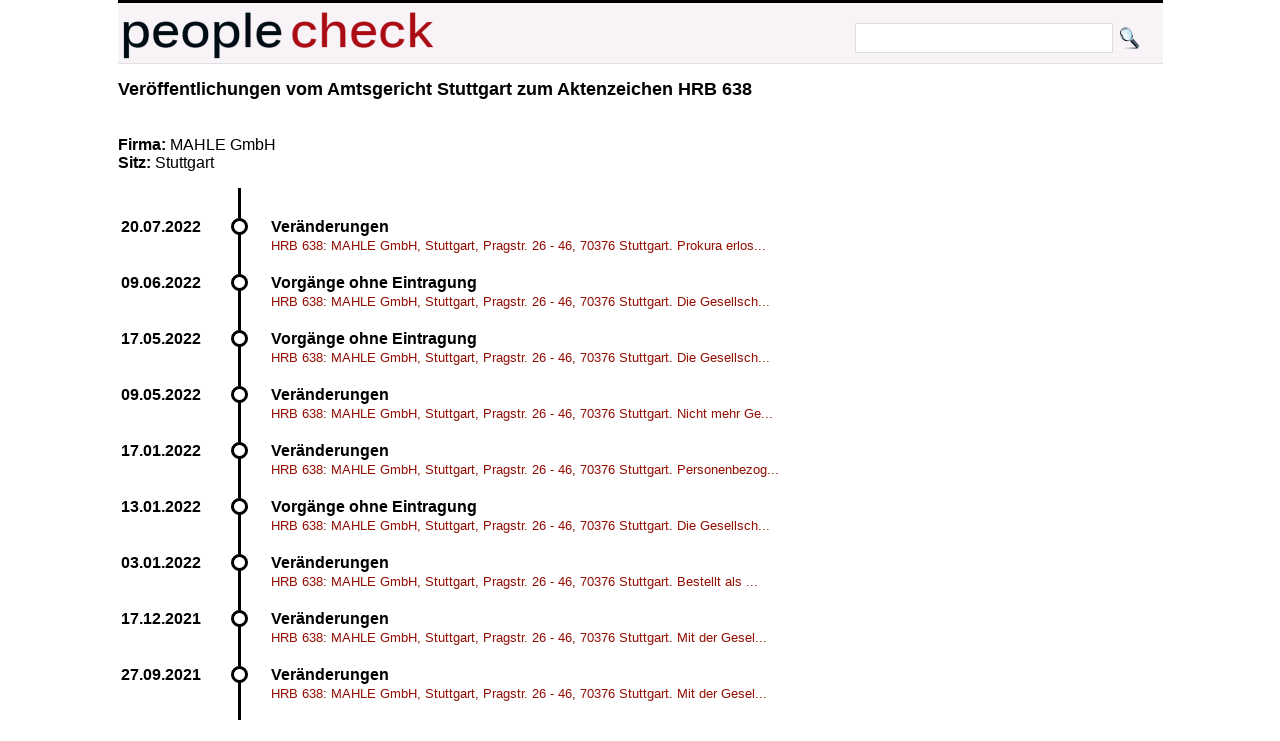

--- FILE ---
content_type: text/html; charset=UTF-8
request_url: https://peoplecheck.de/handelsregister/BW-HRB_638-859457
body_size: 2298
content:
<!DOCTYPE html>
<html xml:lang="de" lang="de"> 
  <head> 
    <title>
      HRB 638: MAHLE GmbH, Stuttgart, Pragstr. 26 - 46, 70376 - Amtsgericht Stuttgart HRB 638  Veränderungen    </title> 
    <meta name="description" content="Amtsgericht Stuttgart HRB 638 Veränderungen HRB 638: MAHLE GmbH, Stuttgart, Pragstr. 26 - 46, 70376 Stuttgart. Nicht mehr Geschäftsführer: Eckl,"> 
    <meta name="keywords" content="BW Amtsgericht Stuttgart HRB 638 01.02.2021 17:38:00 Veränderungen 01.02.2021 HRB 638: MAHLE GmbH, Stuttgart, Pragstr. 26 - 46, 70376 Stuttgart. Nicht mehr Geschäftsführer: Eckl, Bernd, Kusterdingen, *07.08.1967."> 
    <meta http-equiv="content-type" content="text/html; charset=UTF-8"> 
    <meta name=viewport content="width=device-width, initial-scale=1"> 
    <link rel="stylesheet" type="text/css" href="/web.css"> 
 <script data-ad-client="ca-pub-0588888208887398" async src="https://pagead2.googlesyndication.com/pagead/js/adsbygoogle.js"></script>
    <link rel="shortcut icon" href="/favicon.ico" type="image/x-icon">   
   
  </head> 
  <body> 
    <div class="wrapper">  
      <div id="top"> 
        <a href="http://peoplecheck.de">
          <img src="/logosmall.png" width="322" height="62" alt="Logo"></a>   
        <div id="search">
          <form action="/s" method="post">
            <input type="text" size="30" class="search" name="name" value=""> 
            <input type="submit" class="search" value="">
          </form>
        </div>   
      </div> 
 
        
        <div class="maincontent"> 
<h2>Veröffentlichungen vom  Amtsgericht Stuttgart zum Aktenzeichen  HRB 638 </h2><p class="clear"><br><br><strong>Firma: </strong>MAHLE GmbH<br><strong>Sitz: </strong>Stuttgart<br><p class="clear"><ul class="timeline"><li class="event" data-date="20.07.2022"  id="963806"><h4>Veränderungen</h4><p><a class="small" href="/handelsregister/BW-HRB_638-963806#963806">HRB 638: MAHLE GmbH, Stuttgart, Pragstr. 26 - 46, 70376 Stuttgart. Prokura erlos...</a></p></li><li class="event" data-date="09.06.2022"  id="956431"><h4>Vorgänge ohne Eintragung</h4><p><a class="small" href="/handelsregister/BW-HRB_638-956431#956431">HRB 638: MAHLE GmbH, Stuttgart, Pragstr. 26 - 46, 70376 Stuttgart. Die Gesellsch...</a></p></li><li class="event" data-date="17.05.2022"  id="952508"><h4>Vorgänge ohne Eintragung</h4><p><a class="small" href="/handelsregister/BW-HRB_638-952508#952508">HRB 638: MAHLE GmbH, Stuttgart, Pragstr. 26 - 46, 70376 Stuttgart. Die Gesellsch...</a></p></li><li class="event" data-date="09.05.2022"  id="950725"><h4>Veränderungen</h4><p><a class="small" href="/handelsregister/BW-HRB_638-950725#950725">HRB 638: MAHLE GmbH, Stuttgart, Pragstr. 26 - 46, 70376 Stuttgart. Nicht mehr Ge...</a></p></li><li class="event" data-date="17.01.2022"  id="927556"><h4>Veränderungen</h4><p><a class="small" href="/handelsregister/BW-HRB_638-927556#927556">HRB 638: MAHLE GmbH, Stuttgart, Pragstr. 26 - 46, 70376 Stuttgart. Personenbezog...</a></p></li><li class="event" data-date="13.01.2022"  id="926873"><h4>Vorgänge ohne Eintragung</h4><p><a class="small" href="/handelsregister/BW-HRB_638-926873#926873">HRB 638: MAHLE GmbH, Stuttgart, Pragstr. 26 - 46, 70376 Stuttgart. Die Gesellsch...</a></p></li><li class="event" data-date="03.01.2022"  id="924044"><h4>Veränderungen</h4><p><a class="small" href="/handelsregister/BW-HRB_638-924044#924044">HRB 638: MAHLE GmbH, Stuttgart, Pragstr. 26 - 46, 70376 Stuttgart. Bestellt als ...</a></p></li><li class="event" data-date="17.12.2021"  id="920616"><h4>Veränderungen</h4><p><a class="small" href="/handelsregister/BW-HRB_638-920616#920616">HRB 638: MAHLE GmbH, Stuttgart, Pragstr. 26 - 46, 70376 Stuttgart. Mit der Gesel...</a></p></li><li class="event" data-date="27.09.2021"  id="904532"><h4>Veränderungen</h4><p><a class="small" href="/handelsregister/BW-HRB_638-904532#904532">HRB 638: MAHLE GmbH, Stuttgart, Pragstr. 26 - 46, 70376 Stuttgart. Mit der Gesel...</a></p></li><li class="event" data-date="30.06.2021"  id="888896"><h4>Veränderungen</h4><p><a class="small" href="/handelsregister/BW-HRB_638-888896#888896">HRB 638: MAHLE GmbH, Stuttgart, Pragstr. 26 - 46, 70376 Stuttgart. Gesamtprokura...</a></p></li><li class="event" data-date="06.04.2021"  id="873064"><h4>Veränderungen</h4><p><a class="small" href="/handelsregister/BW-HRB_638-873064#873064">HRB 638: MAHLE GmbH, Stuttgart, Pragstr. 26 - 46, 70376 Stuttgart. Bestellt als ...</a></p></li><li class="event" data-date="01.02.2021" id="859457"><h2>Veränderungen</h2><p><small>Veröffentlichung vom 01.02.2021 17:38:00</small><br>HRB 638: MAHLE GmbH, Stuttgart, Pragstr. 26 - 46, 70376 Stuttgart. Nicht mehr Geschäftsführer: Eckl, Bernd, Kusterdingen, *XX.XX.XXXX.<br><br><p><strong>Personen: </strong><a href="/p/eckl+bernd/6o3vf">Eckl, Bernd aus Kusterdingen</a></p></li><li class="event" data-date="15.01.2021"  id="855009"><h4>Veränderungen</h4><p><a class="small" href="/handelsregister/BW-HRB_638-855009#855009">HRB 638: MAHLE GmbH, Stuttgart, Pragstr. 26 - 46, 70376 Stuttgart. Prokura erlos...</a></p></li><li class="event" data-date="13.01.2021"  id="854086"><h4>Vorgänge ohne Eintragung</h4><p><a class="small" href="/handelsregister/BW-HRB_638-854086#854086">HRB 638: MAHLE GmbH, Stuttgart, Pragstr. 26 - 46, 70376 Stuttgart. Die Gesellsch...</a></p></li><li class="event" data-date="14.10.2020"  id="835094"><h4>Veränderungen</h4><p><a class="small" href="/handelsregister/BW-HRB_638-835094#835094">HRB 638: MAHLE GmbH, Stuttgart, Pragstr. 26 - 46, 70376 Stuttgart. Gesamtprokura...</a></p></li><li class="event" data-date="01.10.2020"  id="832716"><h4>Veränderungen</h4><p><a class="small" href="/handelsregister/BW-HRB_638-832716#832716">HRB 638: MAHLE GmbH, Stuttgart, Pragstr. 26 - 46, 70376 Stuttgart. Prokura erlos...</a></p></li><li class="event" data-date="30.09.2020"  id="832437"><h4>Veränderungen</h4><p><a class="small" href="/handelsregister/BW-HRB_638-832437#832437">HRB 638: MAHLE GmbH, Stuttgart, Pragstr. 26 - 46, 70376 Stuttgart. Prokura erlos...</a></p></li><li class="event" data-date="08.07.2020"  id="817398"><h4>Veränderungen</h4><p><a class="small" href="/handelsregister/BW-HRB_638-817398#817398">HRB 638: MAHLE GmbH, Stuttgart, Pragstr. 26 - 46, 70376 Stuttgart. Prokura erlos...</a></p></li><li class="event" data-date="07.05.2020"  id="806768"><h4>Veränderungen</h4><p><a class="small" href="/handelsregister/BW-HRB_638-806768#806768">HRB 638: MAHLE GmbH, Stuttgart, Pragstr. 26 - 46, 70376 Stuttgart. Prokura erlos...</a></p></li><li class="event" data-date="21.04.2020"  id="803755"><h4>Veränderungen</h4><p><a class="small" href="/handelsregister/BW-HRB_638-803755#803755">HRB 638: MAHLE GmbH, Stuttgart, Pragstr. 26 - 46, 70376 Stuttgart. Gesamtprokura...</a></p></li><li class="event" data-date="19.02.2020"  id="793999"><h4>Vorgänge ohne Eintragung</h4><p><a class="small" href="/handelsregister/BW-HRB_638-793999#793999">HRB 638: MAHLE GmbH, Stuttgart, Pragstr. 26 - 46, 70376 Stuttgart. Die Gesellsch...</a></p></li><li class="event" data-date="11.02.2020"  id="792109"><h4>Veränderungen</h4><p><a class="small" href="/handelsregister/BW-HRB_638-792109#792109">HRB 638: MAHLE GmbH, Stuttgart, Pragstr. 26 - 46, 70376 Stuttgart. Gesamtprokura...</a></p></li><li class="event" data-date="04.02.2020"  id="790621"><h4>Veränderungen</h4><p><a class="small" href="/handelsregister/BW-HRB_638-790621#790621">HRB 638: MAHLE GmbH, Stuttgart, Pragstr. 26 - 46, 70376 Stuttgart. Prokura erlos...</a></p></li><li class="event" data-date="17.01.2020"  id="786516"><h4>Veränderungen</h4><p><a class="small" href="/handelsregister/BW-HRB_638-786516#786516">HRB 638: MAHLE GmbH, Stuttgart, Pragstr. 26 - 46, 70376 Stuttgart. Bestellt als ...</a></p></li><li class="event" data-date="02.01.2020"  id="782740"><h4>Veränderungen</h4><p><a class="small" href="/handelsregister/BW-HRB_638-782740#782740">HRB 638: MAHLE GmbH, Stuttgart, Pragstr. 26 - 46, 70376 Stuttgart. Bestellt als ...</a></p></li><li class="event" data-date="11.09.2019"  id="762848"><h4>Veränderungen</h4><p><a class="small" href="/handelsregister/BW-HRB_638-762848#762848">HRB 638: MAHLE GmbH, Stuttgart, Pragstr. 26 - 46, 70376 Stuttgart. Gesamtprokura...</a></p></li><li class="event" data-date="20.05.2019"  id="742692"><h4>Veränderungen</h4><p><a class="small" href="/handelsregister/BW-HRB_638-742692#742692">HRB 638: MAHLE GmbH, Stuttgart, Pragstr. 26 - 46, 70376 Stuttgart. Prokura erlos...</a></p></li><li class="event" data-date="08.04.2019"  id="735587"><h4>Veränderungen</h4><p><a class="small" href="/handelsregister/BW-HRB_638-735587#735587">HRB 638: MAHLE GmbH, Stuttgart, Pragstr. 26 - 46, 70376 Stuttgart. Nicht mehr Ge...</a></p></li><li class="event" data-date="18.02.2019"  id="726193"><h4>Veränderungen</h4><p><a class="small" href="/handelsregister/BW-HRB_638-726193#726193">HRB 638: MAHLE GmbH, Stuttgart, Pragstr. 26 - 46, 70376 Stuttgart. Gesamtprokura...</a></p></li><li class="event" data-date="27.09.2018"  id="699438"><h4>Veränderungen</h4><p><a class="small" href="/handelsregister/BW-HRB_638-699438#699438">HRB 638: MAHLE GmbH, Stuttgart, Pragstr. 26 - 46, 70376 Stuttgart. Gesamtprokura...</a></p></li><li class="event" data-date="29.08.2018"  id="694250"><h4>Veränderungen</h4><p><a class="small" href="/handelsregister/BW-HRB_638-694250#694250">HRB 638: MAHLE GmbH, Stuttgart, Pragstr. 26 - 46, 70376 Stuttgart. Prokura erlos...</a></p></li><li class="event" data-date="26.07.2018"  id="688175"><h4>Veränderungen</h4><p><a class="small" href="/handelsregister/BW-HRB_638-688175#688175">HRB 638: MAHLE GmbH, Stuttgart, Pragstr. 26 - 46, 70376 Stuttgart. Gesamtprokura...</a></p></li><li class="event" data-date="19.06.2018"  id="681096"><h4>Veränderungen</h4><p><a class="small" href="/handelsregister/BW-HRB_638-681096#681096">HRB 638: MAHLE GmbH, Stuttgart, Pragstr. 26 - 46, 70376 Stuttgart. Gesamtprokura...</a></p></li><li class="event" data-date="08.05.2018"  id="674474"><h4>Vorgänge ohne Eintragung</h4><p><a class="small" href="/handelsregister/BW-HRB_638-674474#674474">HRB 638: MAHLE GmbH, Stuttgart, Pragstr. 26 - 46, 70376 Stuttgart. Die Gesellsch...</a></p></li><li class="event" data-date="29.03.2018"  id="668177"><h4>Veränderungen</h4><p><a class="small" href="/handelsregister/BW-HRB_638-668177#668177">HRB 638: MAHLE GmbH, Stuttgart, Pragstr. 26 - 46, 70376 Stuttgart. Gesamtprokura...</a></p></li><li class="event" data-date="14.02.2018"  id="660063"><h4>Veränderungen</h4><p><a class="small" href="/handelsregister/BW-HRB_638-660063#660063">HRB 638: MAHLE GmbH, Stuttgart, Pragstr. 26 - 46, 70376 Stuttgart. Bestellt als ...</a></p></li><li class="event" data-date="14.02.2018"  id="660031"><h4>Veränderungen</h4><p><a class="small" href="/handelsregister/BW-HRB_638-660031#660031">HRB 638: MAHLE GmbH, Stuttgart, Pragstr. 26 - 46, 70376 Stuttgart. Die Gesellsch...</a></p></li><li class="event" data-date="11.10.2017"  id="638272"><h4>Veränderungen</h4><p><a class="small" href="/handelsregister/BW-HRB_638-638272#638272">HRB 638: MAHLE GmbH, Stuttgart, Pragstr. 26 - 46, 70376 Stuttgart. Gesamtprokura...</a></p></li><li class="event" data-date="04.07.2017"  id="621685"><h4>Vorgänge ohne Eintragung</h4><p><a class="small" href="/handelsregister/BW-HRB_638-621685#621685">HRB 638: MAHLE GmbH, Stuttgart, Pragstr. 26 - 46, 70376 Stuttgart. Die Gesellsch...</a></p></li><li class="event" data-date="12.06.2017"  id="618330"><h4>Veränderungen</h4><p><a class="small" href="/handelsregister/BW-HRB_638-618330#618330">HRB 638: MAHLE GmbH, Stuttgart, Pragstr. 26 - 46, 70376 Stuttgart. Personenbezog...</a></p></li><li class="event" data-date="10.04.2017"  id="608410"><h4>Veränderungen</h4><p><a class="small" href="/handelsregister/BW-HRB_638-608410#608410">HRB 638: MAHLE GmbH, Stuttgart, Pragstr. 26 - 46, 70376 Stuttgart. Nicht mehr Ge...</a></p></li><li class="event" data-date="13.01.2017"  id="592580"><h4>Veränderungen</h4><p><a class="small" href="/handelsregister/BW-HRB_638-592580#592580">HRB 638: MAHLE GmbH, Stuttgart, Pragstr. 26 - 46, 70376 Stuttgart. Bestellt als ...</a></p></li></ul><strong>Hinweis: </strong>Geburtsdaten wurden aus Datenschutzgründen durch *XX.XX.XXXX ersetzt. In ( ) gesetzte Angaben der Anschrift und des Geschäftszweiges erfolgen ohne Gewähr.<br>        </div>  
  
        <p class="clear"> 
          <hr> 
  
      
      <div id="imprint">Alle Inhalte 
        <a href="http://creativecommons.org/licenses/by-sa/3.0/de/">CC-BY-SA</a> - 
        <a href="/impressum.html">Impressum</a> 
        <a href="/anb.html">Nutzungsbedingungen</a> 
        <a href="/datenschutz.html">Datenschutz</a>
      </div> 
    </div>         

  </body> 
</html>


--- FILE ---
content_type: text/html; charset=utf-8
request_url: https://www.google.com/recaptcha/api2/aframe
body_size: 269
content:
<!DOCTYPE HTML><html><head><meta http-equiv="content-type" content="text/html; charset=UTF-8"></head><body><script nonce="BG36KXK_s1qmC4g4-LVnrQ">/** Anti-fraud and anti-abuse applications only. See google.com/recaptcha */ try{var clients={'sodar':'https://pagead2.googlesyndication.com/pagead/sodar?'};window.addEventListener("message",function(a){try{if(a.source===window.parent){var b=JSON.parse(a.data);var c=clients[b['id']];if(c){var d=document.createElement('img');d.src=c+b['params']+'&rc='+(localStorage.getItem("rc::a")?sessionStorage.getItem("rc::b"):"");window.document.body.appendChild(d);sessionStorage.setItem("rc::e",parseInt(sessionStorage.getItem("rc::e")||0)+1);localStorage.setItem("rc::h",'1768971040795');}}}catch(b){}});window.parent.postMessage("_grecaptcha_ready", "*");}catch(b){}</script></body></html>